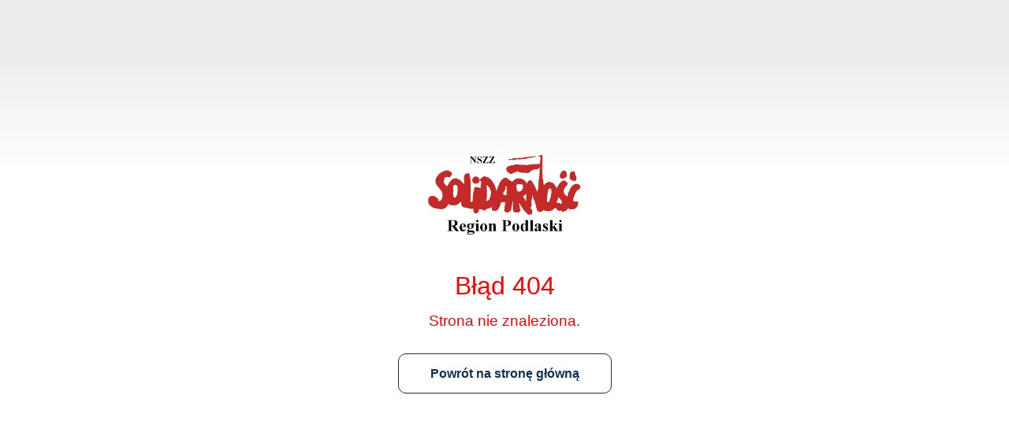

--- FILE ---
content_type: text/html; charset=UTF-8
request_url: http://www.solidarnosc.org.pl/zr.podlaskiego/aktualnosci&pg=11
body_size: 1485
content:
<html>
<head>
    <link href='//fonts.googleapis.com/css?family=Lato:100' rel='stylesheet' type='text/css'>
    <style>
        body {
            margin: 0;
            padding: 0;
            width: 100%;
            height: 100%;
            color: #B0BEC5;
            background-size: cover;
            background-position: center center;
            background fff;
            background :-webkit-linear-gradient(top,#ededef 10%, #fff 30%);
            background :-o-linear-gradient(top,#ededef 10%, #fff 30%);
            background :-moz-linear-gradient(top,#ededef 10%, #fff 30%);
            background: linear-gradient(top,#ededef 10%, #fff 30%);
            

            display: table;
            font-family: "Helvetica Neue",Helvetica,Arial,sans-serif;
        }
        .center
        {
            width: 100%;
            position: absolute;
            display: block;
            top: 50%;
            transform: translateY(-50%);
        }
        .centerbox
        {
            margin: 0 auto;
            display: block;
            /*background-color: #E4C984;*/
            /*background-color: rgba(228,201,132,0.5);*/
            padding: 20px;
            border-radius: 20px;
            /*box-shadow: 2px 2px 2px #A9A9A9;*/
            max-width: 459px;
        }
        .img-responsive
        {
            max-width: 100%;
            height: auto;
        }
        .title
        {
            text-align: center;
            font-size: 20px;
            color: #717070;
            padding: 24px;
            font-family: "Helvetica Neue",Helvetica,Arial,sans-serif;
        }
        a
        {
            text-decoration: none;
        }
        span.back-btn {
            background: #1d0dba;
            font-weight: bold;
            transition-duration: .15s;
            color: #f8dd98;
            font-family: "Helvetica Neue",Helvetica,Arial,sans-serif;
            padding: 10px;
            padding-left: 20px;
            border-radius: 10px;
        }
        span.back-btn:hover
        {
           
            background: #1d0dba;
            color: #483026;
            transition-duration: 0.15s;
        }
        .logobox{
            text-align: center;
        }
        .content{
            text-align: center;
            
        }
        .button-more-news {
            color: #fff;
            /*border: 2px solid #562c78;*/
            /*border-radius: 15px;*/
            background-color:#feaf46;
            padding: 10px 15px 10px 15px;
        }
        @-webkit-keyframes hvr-ripple-out {
  100% {
    top: -12px;
    right: -12px;
    bottom: -12px;
    left: -12px;
    opacity: 0;
  }
}
.hvr-ripple-out {
  display: inline-block;
  vertical-align: middle;
  -webkit-transform: translateZ(0);
  -webkit-transform: translateZ(0);
  -ms-transform: translateZ(0);
  transform: translateZ(0);
  box-shadow: 0 0 1px rgba(0,0,0,0);
  -webkit-backface-visibility: hidden;
  backface-visibility: hidden;
  -moz-osx-font-smoothing: grayscale;
  position: relative;
}
.hvr-ripple-out:before {
  content: '';
  position: absolute;
  border: #feaf46 solid 6px;
  top: 0;
  /*border-radius: 10px;*/
  right: 0;
  bottom: 0;
  left: 0;
  -webkit-animation-duration: 1s;
  animation-duration: 1s;
}
.hvr-ripple-out:hover:before,
.hvr-ripple-out:focus:before,
.hvr-ripple-out:active:before {
  -webkit-animation-name: hvr-ripple-out;
  animation-name: hvr-ripple-out;
}
        .button-more-news:hover {
            
        }
        .btn-wiecej-center {
    display: -webkit-box;
    display: -ms-flexbox;
    display: flex;
    -webkit-box-pack: center;
    -ms-flex-pack: center;
    justify-content: center;
    width: 100%;
    margin-top: 30px;
    margin-bottom: 30px;
}
.btn-wiecej-up { 
    font-size: 16px;
    font-weight: 600;
    line-height: 1;
    color: #123053;
    padding: 17px 40px 16px 40px;
    border: solid 1px #123053;
    border-radius: 10px;
    background-color: transparent;
    display: inline-grid;
    position: relative;
    word-break: normal;
}

.btn-wiecej-up:hover {
    color: white;
    background-color: #123053;
}

.title_404 {
    color: red;
    font-size: 32px;
    padding: 45px 0 15px 0;
    font-weight: 500;
}
.title_text {
    color: red;
    font-size: 19px;
}

    </style>
</head>
<body>
<div class="center">
    <div class="centerbox">
        <div class="logobox">
            <img src="http://www.solidarnosc.org.pl/zr.podlaskiego/img/logo.png" alt="logo" class="img-responsive">
        </div>
        <div class="content">

            <div class="title_404">Błąd 404 </div>
            <div class="title_text">Strona nie znaleziona.</div>
            
            <div class="btn-wiecej-center">
                <a href="http://www.solidarnosc.org.pl/zr.podlaskiego" class="btn-wiecej-up">Powrót na stronę główną</a>
            </div>
        </div>
    </div>
</div>
</body>
</html>
